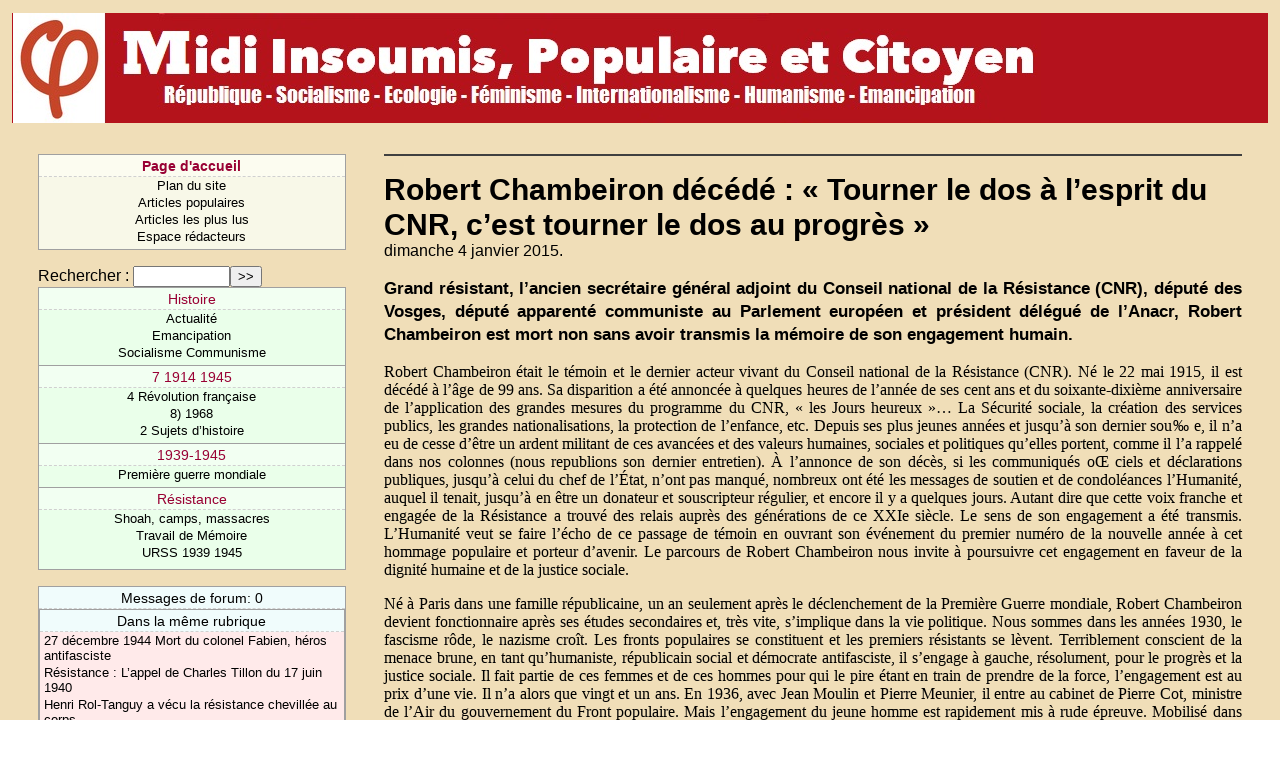

--- FILE ---
content_type: text/html; charset=iso-8859-1
request_url: https://www.gauchemip.org/spip.php?article23861
body_size: 5548
content:
<!DOCTYPE HTML PUBLIC "-//W3C//DTD HTML 4.01 Transitional//EN" "http://www.w3.org/TR/html4/loose.dtd">


<html lang="fr">
<head>
<title>Robert Chambeiron décédé : &#171; Tourner le dos à l'esprit du CNR, c'est tourner le dos au progrès &#187;</title>
<meta http-equiv="Content-Type" content="text/html; charset=iso-8859-1">

<!-- Ceci est la feuille de style par defaut pour les types internes a SPIP -->
<link rel="stylesheet" href="spip_style.css" type="text/css">

<!-- Les feuilles de style specifiques aux presents squelettes -->
<link rel="stylesheet" href="typographie.css" type="text/css">

<!-- media="..." permet de ne pas utiliser ce style sous Netscape 4 (sinon plantage) -->
<link rel="stylesheet" href="habillage.css" type="text/css" media="projection, screen, tv">
<!-- media="print" permet d'utiliser cette feuille de style quand vous imprimez depuis votre navigateur -->
<link rel="stylesheet" href="impression.css" type="text/css" media="print">

<!-- Feuille de style PRS -->
<link rel="stylesheet" href="prs/prs.css" type="text/css">


</head>

<body bgcolor="white" dir="ltr">

<table border=0 height=110 width="100%">
	<tr width="100%" height=110>
		<td width="100%" class="bandeau"><img valign="top" src="prs/skin/bando.jpg"></td>
	</tr>
</table>

<div id="navigation">

<h1 class="structure">Navigation</h1>

<!-- Menu de navigation general -->

<!-- Menu de navigation general -->  <div class="menu"> <ul class="general"> 	<li class="menu-titre"> 	<a href="http://www.gauchemip.org" title="Parti de Gauche - Midi Pyrénées"><b>Page d'accueil</b></a> 	</li> 	<li class="menu-item"> 	<a href="spip.php?page=plan">Plan du site</a> 	</li> 	<li class="menu-item"> 	<a href="spip.php?page=resume" title="Articles les plus populaires">Articles populaires</a> 	</li> 	<li class="menu-item"> 	<a href="spip.php?page=topvisites" title="Articles les plus lus">Articles les plus lus</a> 	</li> <li class="menu-item"> 	<a href="ecrire/">Espace rédacteurs</a> 	</li> </ul> </div>

<!-- Formulaire de recherche -->

<div class="formulaire_spip formulaire_recherche" id="formulaire_recherche">
<form action="https://www.gauchemip.org/spip.php?page=recherche" method="get"><div>
	<input name="page" value="recherche" type="hidden" />
	
	<label for="recherche">Rechercher&nbsp;:</label>
	<input type="text" class="text" size="10" name="recherche" id="recherche" accesskey="4" /><input type="submit" class="submit" value="&gt;&gt;" title="Rechercher" />
</div></form>
</div>


<!-- Menu de navigation rubriques -->


<div class="menu">
<ol class="rubriques">

<li>
<div class="menu-titre"><a href="spip.php?rubrique58" >Histoire</a></div>

	<ul class="menu-liste">

	<li class="menu-item"><a href="spip.php?rubrique1546" >  Actualité </a></li>

	<li class="menu-item"><a href="spip.php?rubrique98" >Emancipation </a></li>

	<li class="menu-item"><a href="spip.php?rubrique197" >Socialisme Communisme </a></li>

	</ul>

</li>

<li>
<div class="menu-titre"><a href="spip.php?rubrique254" >7 1914 1945 </a></div>

	<ul class="menu-liste">

	<li class="menu-item"><a href="spip.php?rubrique177" >4 Révolution française </a></li>

	<li class="menu-item"><a href="spip.php?rubrique270" >8) 1968</a></li>

	<li class="menu-item"><a href="spip.php?rubrique377" >2 Sujets d&#8217;histoire</a></li>

	</ul>

</li>

<li>
<div class="menu-titre"><a href="spip.php?rubrique1941" >1939-1945</a></div>

	<ul class="menu-liste">

	<li class="menu-item"><a href="spip.php?rubrique1634" >  Première guerre mondiale</a></li>

	</ul>

</li>

<li>
<div class="menu-titre"><a href="spip.php?rubrique1633" >Résistance</a></div>

	<ul class="menu-liste">

	<li class="menu-item"><a href="spip.php?rubrique1632" >Shoah, camps, massacres</a></li>

	<li class="menu-item"><a href="spip.php?rubrique1201" >Travail de Mémoire</a></li>

	<li class="menu-item"><a href="spip.php?rubrique1635" >URSS 1939 1945</a></li>

	</ul>

</li>

</ol>
</div>



<!-- Liens des forums -->

<div class="menu" title="Derniers commentaires">

<h1 class="structure">Derniers commentaires</h1>

<ul class="forums">

<li class="menu-titre">Messages de forum: 0</li>




	<!-- Articles dans la meme rubrique -->

	

	<div class="menu">
	<div class="breves">
		<h2 class="structure">Dans la m&ecirc;me rubrique</h2>
		<div class="menu-titre">
		Dans la m&ecirc;me rubrique
		</div>
		<ul>
	
		<li class="menu-item">
		<a href="spip.php?article5830" >27 décembre 1944 Mort du colonel Fabien, héros antifasciste</a>
		</li>
	
		<li class="menu-item">
		<a href="spip.php?article4383" >Résistance&nbsp;:  L&#8217;appel de Charles Tillon du 17 juin 1940 </a>
		</li>
	
		<li class="menu-item">
		<a href="spip.php?article15274" >Henri Rol-Tanguy a vécu &#8232;la résistance chevillée au corps</a>
		</li>
	
		<li class="menu-item">
		<a href="spip.php?article13916" >Libération de Paris (24 au 26 août 1944) grâce aux chars... espagnols de la nueve&nbsp;! (video et articles) </a>
		</li>
	
		<li class="menu-item">
		<a href="spip.php?article16195" >27 mai&nbsp;: Anniversaire de la grande grève de 1941 Hommage aux mineurs et leurs compagnes   </a>
		</li>
	
		<li class="menu-item">
		<a href="spip.php?article16338" >21 août 1941&nbsp;: Fabien débute la résistance armée au nazisme </a>
		</li>
	
		<li class="menu-item">
		<a href="spip.php?article4611" >18 juin 1940 Georges Guingouin commence la résistance</a>
		</li>
	
		<li class="menu-item">
		<a href="spip.php?article13672" >23 juillet 1943&nbsp;: Le Résistant Marcel Langer est guillotiné à Toulouse</a>
		</li>
	
		</ul>
	</div>
	</div>

	

	<!-- Auteurs de l'article -->

	

	



</div>
</div>


<!-- Une : derniers articles publies -->

<div class="contenu" id="principal">

<div class="cartouche">


<h1 class="titre-texte">Robert Chambeiron décédé&nbsp;: &#171;&nbsp;Tourner le dos à l&#8217;esprit du CNR, c&#8217;est tourner le dos au progrès&nbsp;&#187;</h1>

dimanche 4 janvier 2015.

</div>
<div style="line-height: 0em">&nbsp;</div><!-- Bug Mozilla http://bugzilla.mozilla.org/show_bug.cgi?id=200510 -->




<div class="chapo"><p>Grand résistant, l&#8217;ancien secrétaire général adjoint du Conseil national de la Résistance (CNR), député des Vosges, député apparenté communiste au Parlement européen et président délégué de l&#8217;Anacr, Robert Chambeiron est mort non sans avoir transmis la mémoire de son engagement humain.</p></div>
<div class="texte"><p>Robert Chambeiron était le témoin et le dernier acteur vivant du Conseil national de la Résistance (CNR). Né le 22 mai 1915, il est décédé à l&#8217;âge de 99 ans. Sa disparition a été annoncée à quelques heures de l&#8217;année de ses cent ans et du soixante-dixième anniversaire de l&#8217;application des grandes mesures du programme du CNR, &#171;&nbsp;les Jours heureux&nbsp;&#187;&#8230; La Sécurité sociale, la création des services publics, les grandes nationalisations, la protection de l&#8217;enfance, etc. Depuis ses plus jeunes années et jusqu&#8217;à son dernier sou&#137; e, il n&#8217;a eu de cesse d&#8217;être un ardent militant de ces avancées et des valeurs humaines, sociales et politiques qu&#8217;elles portent, comme il l&#8217;a rappelé dans nos colonnes (nous republions son dernier entretien). À l&#8217;annonce de son décès, si les communiqués o&#140; ciels et déclarations publiques, jusqu&#8217;à celui du chef de l&#8217;État, n&#8217;ont pas manqué, nombreux ont été les messages de soutien et de condoléances l&#8217;Humanité, auquel il tenait, jusqu&#8217;à en être un donateur et souscripteur régulier, et encore il y a quelques jours. Autant dire que cette voix franche et engagée de la Résistance a trouvé des relais auprès des générations de ce XXIe siècle. Le sens de son engagement a été transmis. L&#8217;Humanité veut se faire l&#8217;écho de ce passage de témoin en ouvrant son événement du premier numéro de la nouvelle année à cet hommage populaire et porteur d&#8217;avenir. Le parcours de Robert Chambeiron nous invite à poursuivre cet engagement en faveur de la dignité humaine et de la justice sociale.</p>

<p>Né à Paris dans une famille républicaine, un an seulement après le déclenchement de la Première Guerre mondiale, Robert Chambeiron devient fonctionnaire après ses études secondaires et, très vite, s&#8217;implique dans la vie politique. Nous sommes dans les années 1930, le fascisme rôde, le nazisme croît. Les fronts populaires se constituent et les premiers résistants se lèvent. Terriblement conscient de la menace brune, en tant qu&#8217;humaniste, républicain social et démocrate antifasciste, il s&#8217;engage à gauche, résolument, pour le progrès et la justice sociale. Il fait partie de ces femmes et de ces hommes pour qui le pire étant en train de prendre de la force, l&#8217;engagement est au prix d&#8217;une vie. Il n&#8217;a alors que vingt et un ans. En 1936, avec Jean Moulin et Pierre Meunier, il entre au cabinet de Pierre Cot, ministre de l&#8217;Air du gouvernement du Front populaire. Mais l&#8217;engagement du jeune homme est rapidement mis à rude épreuve. Mobilisé dans l&#8217;aviation en 1939, et démobilisé en 1940, il retrouve Jean Moulin et ses amis, notamment Pierre Meunier. Ce sera le combat de la Résistance. &#171;&nbsp;&#8239;J&#8217;étais antifasciste et je me suis le plus naturellement du monde engagé pour combattre les deux visages du fascisme, celui de l&#8217;occupation et celui de Vichy. (&#8230;) Moulin, au mois de novembre&#8239;1940, au moment de sa révocation, nous a expliqué qu&#8217;il fallait se grouper, s&#8217;organiser, s&#8217;unir et résister.&#8239;&nbsp;&#187; Les années de résistance sont lourdes de risques. Il réside dans le quartier des Buttes-Chaumont. Quatre ans de clandestinité dans le Paris occupé par les nazis. Quatre ans durant lesquels &#171;&nbsp;&#8239;la Résistance mange toutes les minutes de votre journée&#8239;&nbsp;&#187; (1). Lorsque, à partir de 1942, après son voyage à Londres, Jean Moulin devient le représentant du général de Gaulle, il lui confie différentes missions en zone Nord. C&#8217;est ainsi qu&#8217;en compagnie de Pierre Meunier, il participe aux négociations qui aboutissent à la fondation du CNR. Tous deux organisent la première réunion qui se tient en plein Paris occupé, le 27&#8239;mai 1943, chez René Corbin, rue du Four. Robert Chambeiron devient secrétaire général adjoint du CNR.</p>

<p><strong>Une traversée du XXe siècle &#8232;avec conviction</strong></p>

<p>La promesse du programme politique du CNR adopté le 15&#8239;mars 1944 ne le quittera plus jamais. À la Libération, délégué à l&#8217;Assemblée consultative provisoire en 1944-1945, il est élu député des Vosges en octobre&#8239;1945. Inscrit d&#8217;abord au groupe radical, il le quitte après avoir approuvé le projet constitutionnel de Pierre Cot, le 19&#8239;avril 1946. Le Parti radical déclare son exclusion officielle. Réélu en juin&#8239;1946, il siège parmi les apparentés communistes et il est à nouveau réélu en novembre&#8239;1946. Avec des militants issus de l&#8217;Union des républicains progressistes (URP) et avec des éléments issus du Parti socialiste unitaire (premier PSU) et de l&#8217;Union des chrétiens progressistes (UCP), il est un des fondateurs, le 9&#8239;décembre 1950, de l&#8217;Union progressiste (UP), dont il assurera le secrétariat général. Celle-ci admet la double appartenance (2). Son parcours traverse ainsi le XXe&#8239;siècle et les débats qui secouent et animent la gauche. D&#8217;abord au sein de la famille radicale, antifasciste de la première heure, il entre dans la Résistance, aux côtés de Jean Moulin, sous l&#8217;autorité du général de Gaulle. À la Libération de la France, Robert Chambeiron, fidèle à l&#8217;esprit de résistance, militant de la dignité humaine et de la justice sociale, devient dès lors compagnon de route des communistes durant plusieurs décennies. Il est élu au Parlement européen en 1979 sur la liste communiste, avec l&#8217;étiquette UP, puis réélu en 1984. L&#8217;une des dernières prises de position de l&#8217;UP est, en 1992, un appel à voter contre la ratification du traité de Maastricht. Il est proche de Jean-Pierre Chevènement et de son courant. Président délégué de l&#8217;Association nationale des anciens combattants de la Résistance (Anacr), Robert Chambeiron est très actif lors du cinquantième anniversaire du CNR. Le 27&#8239;mai 1993, il réaffirme l&#8217;actualité du programme économique et social du CNR et ne cessera d&#8217;en transmettre le sens et d&#8217;en dénoncer les attaques.</p>

<p><strong>Un passeur d&#8217;une page &#8232;de l&#8217;histoire de notre pays</strong></p>

<p>Grand officier de la Légion d&#8217;honneur en 1997, il fut élevé au grade de grand-croix en 2001. Dernier survivant de la rue du Four, Robert Chambeiron se présente au début du XXIe&#8239;siècle comme le porteur de la mémoire du CNR et réaffirme à de nombreuses reprises que &#171;&nbsp;&#8239;tourner le dos à l&#8217;esprit du programme du CNR, c&#8217;est tourner le dos au progrès&#8239;&nbsp;&#187;. De porteur, il devient passeur de cette page de l&#8217;histoire de notre pays, il en resituera les enjeux lors d&#8217;une rencontre inédite en 2010, à l&#8217;initiative des Amis de l&#8217;Humanité, avec Edmonde Charles-Roux et des jeunes résistants d&#8217;aujourd&#8217;hui, engagés dans les mouvements de jeunesse (3). La Résistance, intransigeante sur ses objectifs sociaux, n&#8217;a pas d&#8217;âge ou plutôt, elle est de tous les âges. Et la menace brune (ce qui n&#8217;a rien à voir avec la couleur de la chevelure, on le voit aujourd&#8217;hui) n&#8217;est jamais loin. Résistance.</p>

<p>Pierre Chaillan, L&#8217;Humanité</p></div>





<br>


<!-- Signatures petition -->


<div class="signatures-titre">Signatures: 0</div>

<table class="signatures">
<thead class="structure">
<tr>
	<td>Date</td>
	<td>Nom</td>
	<td>Message</td>
</tr>
</thead>
<tbody>




<!-- Forums -->

<div class="forum-repondre"><B><A  HREF="forum.php3?id_article=23861">R&eacute;pondre &agrave; cet article</A></B></div>
<br>

<h1 class="structure">Forum</h1>



</div>

<script type="text/javascript">
var gaJsHost = (("https:" == document.location.protocol) ? "https://ssl." : "http://www.");
document.write(unescape("%3Cscript src='" + gaJsHost + "google-analytics.com/ga.js' type='text/javascript'%3E%3C/script%3E"));
</script>
<script type="text/javascript">
try {
var pageTracker = _gat._getTracker("UA-246746-4");
pageTracker._trackPageview();
} catch(err) {}</script>
</body>
</html>



